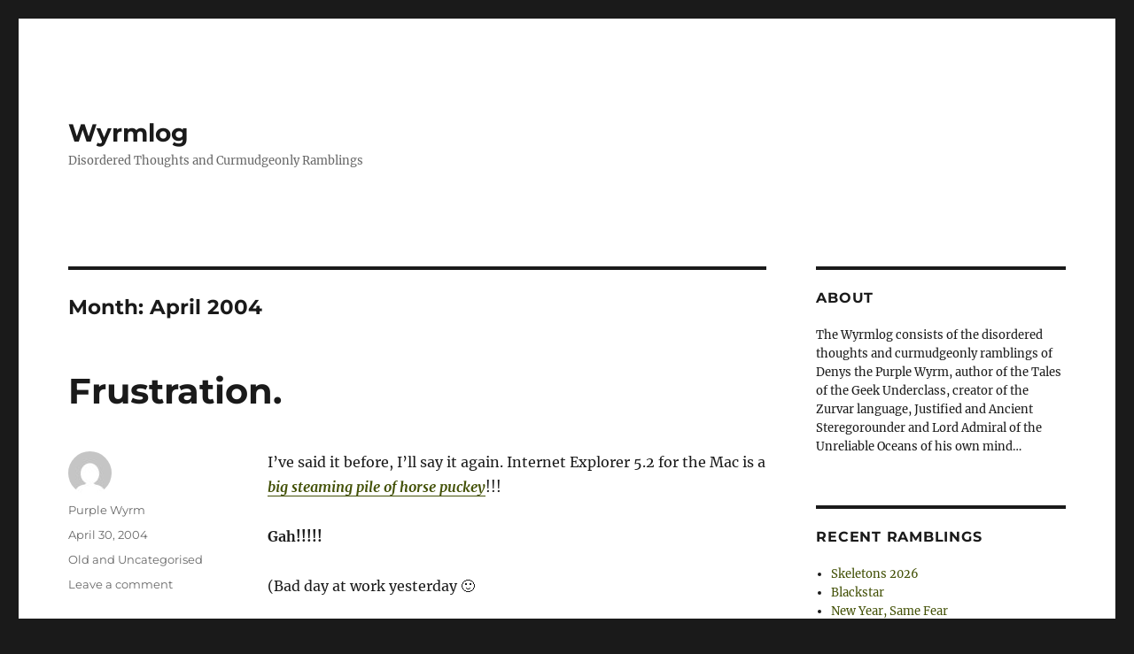

--- FILE ---
content_type: text/html; charset=UTF-8
request_url: https://wyrmlog.wyrmworld.com/2004/04/
body_size: 17511
content:
<!DOCTYPE html>
<html lang="en-AU" class="no-js">
<head>
	<meta charset="UTF-8">
	<meta name="viewport" content="width=device-width, initial-scale=1.0">
	<link rel="profile" href="https://gmpg.org/xfn/11">
		<script>
(function(html){html.className = html.className.replace(/\bno-js\b/,'js')})(document.documentElement);
//# sourceURL=twentysixteen_javascript_detection
</script>
<title>April 2004 &#8211; Wyrmlog</title>
<meta name='robots' content='max-image-preview:large' />
<link rel='dns-prefetch' href='//stats.wp.com' />
<link rel='preconnect' href='//c0.wp.com' />
<link rel="alternate" type="application/rss+xml" title="Wyrmlog &raquo; Feed" href="https://wyrmlog.wyrmworld.com/feed/" />
<link rel="alternate" type="application/rss+xml" title="Wyrmlog &raquo; Comments Feed" href="https://wyrmlog.wyrmworld.com/comments/feed/" />
<style id='wp-img-auto-sizes-contain-inline-css'>
img:is([sizes=auto i],[sizes^="auto," i]){contain-intrinsic-size:3000px 1500px}
/*# sourceURL=wp-img-auto-sizes-contain-inline-css */
</style>
<link rel='stylesheet' id='twentysixteen-jetpack-css' href='https://c0.wp.com/p/jetpack/15.4/modules/theme-tools/compat/twentysixteen.css' media='all' />
<style id='wp-emoji-styles-inline-css'>

	img.wp-smiley, img.emoji {
		display: inline !important;
		border: none !important;
		box-shadow: none !important;
		height: 1em !important;
		width: 1em !important;
		margin: 0 0.07em !important;
		vertical-align: -0.1em !important;
		background: none !important;
		padding: 0 !important;
	}
/*# sourceURL=wp-emoji-styles-inline-css */
</style>
<style id='wp-block-library-inline-css'>
:root{--wp-block-synced-color:#7a00df;--wp-block-synced-color--rgb:122,0,223;--wp-bound-block-color:var(--wp-block-synced-color);--wp-editor-canvas-background:#ddd;--wp-admin-theme-color:#007cba;--wp-admin-theme-color--rgb:0,124,186;--wp-admin-theme-color-darker-10:#006ba1;--wp-admin-theme-color-darker-10--rgb:0,107,160.5;--wp-admin-theme-color-darker-20:#005a87;--wp-admin-theme-color-darker-20--rgb:0,90,135;--wp-admin-border-width-focus:2px}@media (min-resolution:192dpi){:root{--wp-admin-border-width-focus:1.5px}}.wp-element-button{cursor:pointer}:root .has-very-light-gray-background-color{background-color:#eee}:root .has-very-dark-gray-background-color{background-color:#313131}:root .has-very-light-gray-color{color:#eee}:root .has-very-dark-gray-color{color:#313131}:root .has-vivid-green-cyan-to-vivid-cyan-blue-gradient-background{background:linear-gradient(135deg,#00d084,#0693e3)}:root .has-purple-crush-gradient-background{background:linear-gradient(135deg,#34e2e4,#4721fb 50%,#ab1dfe)}:root .has-hazy-dawn-gradient-background{background:linear-gradient(135deg,#faaca8,#dad0ec)}:root .has-subdued-olive-gradient-background{background:linear-gradient(135deg,#fafae1,#67a671)}:root .has-atomic-cream-gradient-background{background:linear-gradient(135deg,#fdd79a,#004a59)}:root .has-nightshade-gradient-background{background:linear-gradient(135deg,#330968,#31cdcf)}:root .has-midnight-gradient-background{background:linear-gradient(135deg,#020381,#2874fc)}:root{--wp--preset--font-size--normal:16px;--wp--preset--font-size--huge:42px}.has-regular-font-size{font-size:1em}.has-larger-font-size{font-size:2.625em}.has-normal-font-size{font-size:var(--wp--preset--font-size--normal)}.has-huge-font-size{font-size:var(--wp--preset--font-size--huge)}.has-text-align-center{text-align:center}.has-text-align-left{text-align:left}.has-text-align-right{text-align:right}.has-fit-text{white-space:nowrap!important}#end-resizable-editor-section{display:none}.aligncenter{clear:both}.items-justified-left{justify-content:flex-start}.items-justified-center{justify-content:center}.items-justified-right{justify-content:flex-end}.items-justified-space-between{justify-content:space-between}.screen-reader-text{border:0;clip-path:inset(50%);height:1px;margin:-1px;overflow:hidden;padding:0;position:absolute;width:1px;word-wrap:normal!important}.screen-reader-text:focus{background-color:#ddd;clip-path:none;color:#444;display:block;font-size:1em;height:auto;left:5px;line-height:normal;padding:15px 23px 14px;text-decoration:none;top:5px;width:auto;z-index:100000}html :where(.has-border-color){border-style:solid}html :where([style*=border-top-color]){border-top-style:solid}html :where([style*=border-right-color]){border-right-style:solid}html :where([style*=border-bottom-color]){border-bottom-style:solid}html :where([style*=border-left-color]){border-left-style:solid}html :where([style*=border-width]){border-style:solid}html :where([style*=border-top-width]){border-top-style:solid}html :where([style*=border-right-width]){border-right-style:solid}html :where([style*=border-bottom-width]){border-bottom-style:solid}html :where([style*=border-left-width]){border-left-style:solid}html :where(img[class*=wp-image-]){height:auto;max-width:100%}:where(figure){margin:0 0 1em}html :where(.is-position-sticky){--wp-admin--admin-bar--position-offset:var(--wp-admin--admin-bar--height,0px)}@media screen and (max-width:600px){html :where(.is-position-sticky){--wp-admin--admin-bar--position-offset:0px}}

/*# sourceURL=wp-block-library-inline-css */
</style><style id='global-styles-inline-css'>
:root{--wp--preset--aspect-ratio--square: 1;--wp--preset--aspect-ratio--4-3: 4/3;--wp--preset--aspect-ratio--3-4: 3/4;--wp--preset--aspect-ratio--3-2: 3/2;--wp--preset--aspect-ratio--2-3: 2/3;--wp--preset--aspect-ratio--16-9: 16/9;--wp--preset--aspect-ratio--9-16: 9/16;--wp--preset--color--black: #000000;--wp--preset--color--cyan-bluish-gray: #abb8c3;--wp--preset--color--white: #fff;--wp--preset--color--pale-pink: #f78da7;--wp--preset--color--vivid-red: #cf2e2e;--wp--preset--color--luminous-vivid-orange: #ff6900;--wp--preset--color--luminous-vivid-amber: #fcb900;--wp--preset--color--light-green-cyan: #7bdcb5;--wp--preset--color--vivid-green-cyan: #00d084;--wp--preset--color--pale-cyan-blue: #8ed1fc;--wp--preset--color--vivid-cyan-blue: #0693e3;--wp--preset--color--vivid-purple: #9b51e0;--wp--preset--color--dark-gray: #1a1a1a;--wp--preset--color--medium-gray: #686868;--wp--preset--color--light-gray: #e5e5e5;--wp--preset--color--blue-gray: #4d545c;--wp--preset--color--bright-blue: #007acc;--wp--preset--color--light-blue: #9adffd;--wp--preset--color--dark-brown: #402b30;--wp--preset--color--medium-brown: #774e24;--wp--preset--color--dark-red: #640c1f;--wp--preset--color--bright-red: #ff675f;--wp--preset--color--yellow: #ffef8e;--wp--preset--gradient--vivid-cyan-blue-to-vivid-purple: linear-gradient(135deg,rgb(6,147,227) 0%,rgb(155,81,224) 100%);--wp--preset--gradient--light-green-cyan-to-vivid-green-cyan: linear-gradient(135deg,rgb(122,220,180) 0%,rgb(0,208,130) 100%);--wp--preset--gradient--luminous-vivid-amber-to-luminous-vivid-orange: linear-gradient(135deg,rgb(252,185,0) 0%,rgb(255,105,0) 100%);--wp--preset--gradient--luminous-vivid-orange-to-vivid-red: linear-gradient(135deg,rgb(255,105,0) 0%,rgb(207,46,46) 100%);--wp--preset--gradient--very-light-gray-to-cyan-bluish-gray: linear-gradient(135deg,rgb(238,238,238) 0%,rgb(169,184,195) 100%);--wp--preset--gradient--cool-to-warm-spectrum: linear-gradient(135deg,rgb(74,234,220) 0%,rgb(151,120,209) 20%,rgb(207,42,186) 40%,rgb(238,44,130) 60%,rgb(251,105,98) 80%,rgb(254,248,76) 100%);--wp--preset--gradient--blush-light-purple: linear-gradient(135deg,rgb(255,206,236) 0%,rgb(152,150,240) 100%);--wp--preset--gradient--blush-bordeaux: linear-gradient(135deg,rgb(254,205,165) 0%,rgb(254,45,45) 50%,rgb(107,0,62) 100%);--wp--preset--gradient--luminous-dusk: linear-gradient(135deg,rgb(255,203,112) 0%,rgb(199,81,192) 50%,rgb(65,88,208) 100%);--wp--preset--gradient--pale-ocean: linear-gradient(135deg,rgb(255,245,203) 0%,rgb(182,227,212) 50%,rgb(51,167,181) 100%);--wp--preset--gradient--electric-grass: linear-gradient(135deg,rgb(202,248,128) 0%,rgb(113,206,126) 100%);--wp--preset--gradient--midnight: linear-gradient(135deg,rgb(2,3,129) 0%,rgb(40,116,252) 100%);--wp--preset--font-size--small: 13px;--wp--preset--font-size--medium: 20px;--wp--preset--font-size--large: 36px;--wp--preset--font-size--x-large: 42px;--wp--preset--spacing--20: 0.44rem;--wp--preset--spacing--30: 0.67rem;--wp--preset--spacing--40: 1rem;--wp--preset--spacing--50: 1.5rem;--wp--preset--spacing--60: 2.25rem;--wp--preset--spacing--70: 3.38rem;--wp--preset--spacing--80: 5.06rem;--wp--preset--shadow--natural: 6px 6px 9px rgba(0, 0, 0, 0.2);--wp--preset--shadow--deep: 12px 12px 50px rgba(0, 0, 0, 0.4);--wp--preset--shadow--sharp: 6px 6px 0px rgba(0, 0, 0, 0.2);--wp--preset--shadow--outlined: 6px 6px 0px -3px rgb(255, 255, 255), 6px 6px rgb(0, 0, 0);--wp--preset--shadow--crisp: 6px 6px 0px rgb(0, 0, 0);}:where(.is-layout-flex){gap: 0.5em;}:where(.is-layout-grid){gap: 0.5em;}body .is-layout-flex{display: flex;}.is-layout-flex{flex-wrap: wrap;align-items: center;}.is-layout-flex > :is(*, div){margin: 0;}body .is-layout-grid{display: grid;}.is-layout-grid > :is(*, div){margin: 0;}:where(.wp-block-columns.is-layout-flex){gap: 2em;}:where(.wp-block-columns.is-layout-grid){gap: 2em;}:where(.wp-block-post-template.is-layout-flex){gap: 1.25em;}:where(.wp-block-post-template.is-layout-grid){gap: 1.25em;}.has-black-color{color: var(--wp--preset--color--black) !important;}.has-cyan-bluish-gray-color{color: var(--wp--preset--color--cyan-bluish-gray) !important;}.has-white-color{color: var(--wp--preset--color--white) !important;}.has-pale-pink-color{color: var(--wp--preset--color--pale-pink) !important;}.has-vivid-red-color{color: var(--wp--preset--color--vivid-red) !important;}.has-luminous-vivid-orange-color{color: var(--wp--preset--color--luminous-vivid-orange) !important;}.has-luminous-vivid-amber-color{color: var(--wp--preset--color--luminous-vivid-amber) !important;}.has-light-green-cyan-color{color: var(--wp--preset--color--light-green-cyan) !important;}.has-vivid-green-cyan-color{color: var(--wp--preset--color--vivid-green-cyan) !important;}.has-pale-cyan-blue-color{color: var(--wp--preset--color--pale-cyan-blue) !important;}.has-vivid-cyan-blue-color{color: var(--wp--preset--color--vivid-cyan-blue) !important;}.has-vivid-purple-color{color: var(--wp--preset--color--vivid-purple) !important;}.has-black-background-color{background-color: var(--wp--preset--color--black) !important;}.has-cyan-bluish-gray-background-color{background-color: var(--wp--preset--color--cyan-bluish-gray) !important;}.has-white-background-color{background-color: var(--wp--preset--color--white) !important;}.has-pale-pink-background-color{background-color: var(--wp--preset--color--pale-pink) !important;}.has-vivid-red-background-color{background-color: var(--wp--preset--color--vivid-red) !important;}.has-luminous-vivid-orange-background-color{background-color: var(--wp--preset--color--luminous-vivid-orange) !important;}.has-luminous-vivid-amber-background-color{background-color: var(--wp--preset--color--luminous-vivid-amber) !important;}.has-light-green-cyan-background-color{background-color: var(--wp--preset--color--light-green-cyan) !important;}.has-vivid-green-cyan-background-color{background-color: var(--wp--preset--color--vivid-green-cyan) !important;}.has-pale-cyan-blue-background-color{background-color: var(--wp--preset--color--pale-cyan-blue) !important;}.has-vivid-cyan-blue-background-color{background-color: var(--wp--preset--color--vivid-cyan-blue) !important;}.has-vivid-purple-background-color{background-color: var(--wp--preset--color--vivid-purple) !important;}.has-black-border-color{border-color: var(--wp--preset--color--black) !important;}.has-cyan-bluish-gray-border-color{border-color: var(--wp--preset--color--cyan-bluish-gray) !important;}.has-white-border-color{border-color: var(--wp--preset--color--white) !important;}.has-pale-pink-border-color{border-color: var(--wp--preset--color--pale-pink) !important;}.has-vivid-red-border-color{border-color: var(--wp--preset--color--vivid-red) !important;}.has-luminous-vivid-orange-border-color{border-color: var(--wp--preset--color--luminous-vivid-orange) !important;}.has-luminous-vivid-amber-border-color{border-color: var(--wp--preset--color--luminous-vivid-amber) !important;}.has-light-green-cyan-border-color{border-color: var(--wp--preset--color--light-green-cyan) !important;}.has-vivid-green-cyan-border-color{border-color: var(--wp--preset--color--vivid-green-cyan) !important;}.has-pale-cyan-blue-border-color{border-color: var(--wp--preset--color--pale-cyan-blue) !important;}.has-vivid-cyan-blue-border-color{border-color: var(--wp--preset--color--vivid-cyan-blue) !important;}.has-vivid-purple-border-color{border-color: var(--wp--preset--color--vivid-purple) !important;}.has-vivid-cyan-blue-to-vivid-purple-gradient-background{background: var(--wp--preset--gradient--vivid-cyan-blue-to-vivid-purple) !important;}.has-light-green-cyan-to-vivid-green-cyan-gradient-background{background: var(--wp--preset--gradient--light-green-cyan-to-vivid-green-cyan) !important;}.has-luminous-vivid-amber-to-luminous-vivid-orange-gradient-background{background: var(--wp--preset--gradient--luminous-vivid-amber-to-luminous-vivid-orange) !important;}.has-luminous-vivid-orange-to-vivid-red-gradient-background{background: var(--wp--preset--gradient--luminous-vivid-orange-to-vivid-red) !important;}.has-very-light-gray-to-cyan-bluish-gray-gradient-background{background: var(--wp--preset--gradient--very-light-gray-to-cyan-bluish-gray) !important;}.has-cool-to-warm-spectrum-gradient-background{background: var(--wp--preset--gradient--cool-to-warm-spectrum) !important;}.has-blush-light-purple-gradient-background{background: var(--wp--preset--gradient--blush-light-purple) !important;}.has-blush-bordeaux-gradient-background{background: var(--wp--preset--gradient--blush-bordeaux) !important;}.has-luminous-dusk-gradient-background{background: var(--wp--preset--gradient--luminous-dusk) !important;}.has-pale-ocean-gradient-background{background: var(--wp--preset--gradient--pale-ocean) !important;}.has-electric-grass-gradient-background{background: var(--wp--preset--gradient--electric-grass) !important;}.has-midnight-gradient-background{background: var(--wp--preset--gradient--midnight) !important;}.has-small-font-size{font-size: var(--wp--preset--font-size--small) !important;}.has-medium-font-size{font-size: var(--wp--preset--font-size--medium) !important;}.has-large-font-size{font-size: var(--wp--preset--font-size--large) !important;}.has-x-large-font-size{font-size: var(--wp--preset--font-size--x-large) !important;}
/*# sourceURL=global-styles-inline-css */
</style>

<style id='classic-theme-styles-inline-css'>
/*! This file is auto-generated */
.wp-block-button__link{color:#fff;background-color:#32373c;border-radius:9999px;box-shadow:none;text-decoration:none;padding:calc(.667em + 2px) calc(1.333em + 2px);font-size:1.125em}.wp-block-file__button{background:#32373c;color:#fff;text-decoration:none}
/*# sourceURL=/wp-includes/css/classic-themes.min.css */
</style>
<link rel='stylesheet' id='twentysixteen-fonts-css' href='https://wyrmlog.wyrmworld.com/wp-content/themes/twentysixteen/fonts/merriweather-plus-montserrat-plus-inconsolata.css?ver=20230328' media='all' />
<link rel='stylesheet' id='genericons-css' href='https://c0.wp.com/p/jetpack/15.4/_inc/genericons/genericons/genericons.css' media='all' />
<link rel='stylesheet' id='twentysixteen-style-css' href='https://wyrmlog.wyrmworld.com/wp-content/themes/twentysixteen/style.css?ver=20251202' media='all' />
<style id='twentysixteen-style-inline-css'>

		/* Custom Link Color */
		.menu-toggle:hover,
		.menu-toggle:focus,
		a,
		.main-navigation a:hover,
		.main-navigation a:focus,
		.dropdown-toggle:hover,
		.dropdown-toggle:focus,
		.social-navigation a:hover:before,
		.social-navigation a:focus:before,
		.post-navigation a:hover .post-title,
		.post-navigation a:focus .post-title,
		.tagcloud a:hover,
		.tagcloud a:focus,
		.site-branding .site-title a:hover,
		.site-branding .site-title a:focus,
		.entry-title a:hover,
		.entry-title a:focus,
		.entry-footer a:hover,
		.entry-footer a:focus,
		.comment-metadata a:hover,
		.comment-metadata a:focus,
		.pingback .comment-edit-link:hover,
		.pingback .comment-edit-link:focus,
		.comment-reply-link,
		.comment-reply-link:hover,
		.comment-reply-link:focus,
		.required,
		.site-info a:hover,
		.site-info a:focus {
			color: #435107;
		}

		mark,
		ins,
		button:hover,
		button:focus,
		input[type="button"]:hover,
		input[type="button"]:focus,
		input[type="reset"]:hover,
		input[type="reset"]:focus,
		input[type="submit"]:hover,
		input[type="submit"]:focus,
		.pagination .prev:hover,
		.pagination .prev:focus,
		.pagination .next:hover,
		.pagination .next:focus,
		.widget_calendar tbody a,
		.page-links a:hover,
		.page-links a:focus {
			background-color: #435107;
		}

		input[type="date"]:focus,
		input[type="time"]:focus,
		input[type="datetime-local"]:focus,
		input[type="week"]:focus,
		input[type="month"]:focus,
		input[type="text"]:focus,
		input[type="email"]:focus,
		input[type="url"]:focus,
		input[type="password"]:focus,
		input[type="search"]:focus,
		input[type="tel"]:focus,
		input[type="number"]:focus,
		textarea:focus,
		.tagcloud a:hover,
		.tagcloud a:focus,
		.menu-toggle:hover,
		.menu-toggle:focus {
			border-color: #435107;
		}

		@media screen and (min-width: 56.875em) {
			.main-navigation li:hover > a,
			.main-navigation li.focus > a {
				color: #435107;
			}
		}
	
/*# sourceURL=twentysixteen-style-inline-css */
</style>
<link rel='stylesheet' id='twentysixteen-block-style-css' href='https://wyrmlog.wyrmworld.com/wp-content/themes/twentysixteen/css/blocks.css?ver=20240817' media='all' />
<script src="https://c0.wp.com/c/6.9/wp-includes/js/jquery/jquery.min.js" id="jquery-core-js"></script>
<script src="https://c0.wp.com/c/6.9/wp-includes/js/jquery/jquery-migrate.min.js" id="jquery-migrate-js"></script>
<script id="twentysixteen-script-js-extra">
var screenReaderText = {"expand":"expand child menu","collapse":"collapse child menu"};
//# sourceURL=twentysixteen-script-js-extra
</script>
<script src="https://wyrmlog.wyrmworld.com/wp-content/themes/twentysixteen/js/functions.js?ver=20230629" id="twentysixteen-script-js" defer data-wp-strategy="defer"></script>
<link rel="https://api.w.org/" href="https://wyrmlog.wyrmworld.com/wp-json/" /><link rel="EditURI" type="application/rsd+xml" title="RSD" href="https://wyrmlog.wyrmworld.com/xmlrpc.php?rsd" />

<meta http-equiv="X-Clacks-Overhead" content="GNU Terry Pratchett" />	<style>img#wpstats{display:none}</style>
		<link rel="icon" href="https://wyrmlog.wyrmworld.com/wp-content/uploads/2024/08/cropped-705fd58eb99ab58b5ef160b26e0f8953-32x32.jpeg" sizes="32x32" />
<link rel="icon" href="https://wyrmlog.wyrmworld.com/wp-content/uploads/2024/08/cropped-705fd58eb99ab58b5ef160b26e0f8953-192x192.jpeg" sizes="192x192" />
<link rel="apple-touch-icon" href="https://wyrmlog.wyrmworld.com/wp-content/uploads/2024/08/cropped-705fd58eb99ab58b5ef160b26e0f8953-180x180.jpeg" />
<meta name="msapplication-TileImage" content="https://wyrmlog.wyrmworld.com/wp-content/uploads/2024/08/cropped-705fd58eb99ab58b5ef160b26e0f8953-270x270.jpeg" />
</head>

<body class="archive date wp-embed-responsive wp-theme-twentysixteen group-blog hfeed">
<div id="page" class="site">
	<div class="site-inner">
		<a class="skip-link screen-reader-text" href="#content">
			Skip to content		</a>

		<header id="masthead" class="site-header">
			<div class="site-header-main">
				<div class="site-branding">
											<p class="site-title"><a href="https://wyrmlog.wyrmworld.com/" rel="home" >Wyrmlog</a></p>
												<p class="site-description">Disordered Thoughts and Curmudgeonly Ramblings</p>
									</div><!-- .site-branding -->

							</div><!-- .site-header-main -->

					</header><!-- .site-header -->

		<div id="content" class="site-content">

	<div id="primary" class="content-area">
		<main id="main" class="site-main">

		
			<header class="page-header">
				<h1 class="page-title">Month: <span>April 2004</span></h1>			</header><!-- .page-header -->

			
<article id="post-1863" class="post-1863 post type-post status-publish format-standard hentry category-old-and-uncategorised">
	<header class="entry-header">
		
		<h2 class="entry-title"><a href="https://wyrmlog.wyrmworld.com/2004/04/30/frustration/" rel="bookmark">Frustration.</a></h2>	</header><!-- .entry-header -->

	
	
	<div class="entry-content">
		<p>I&#8217;ve said it before, I&#8217;ll say it again. Internet Explorer 5.2 for the Mac is a <A href="http://www.macedition.com/cb/ie5macbugs/"><em><STRONG>big steaming pile of horse puckey</STRONG></em></A>!!!</p>
<p><STRONG>Gah!!!!!</STRONG></p>
<p>(Bad day at work yesterday 🙂</p>
	</div><!-- .entry-content -->

	<footer class="entry-footer">
		<span class="byline"><img alt='' src='https://secure.gravatar.com/avatar/14621cf774a7bf60a87291c4d8978d950ab2f3c0ca8364e198a6bf6a8a59e04e?s=49&#038;d=mm&#038;r=g' srcset='https://secure.gravatar.com/avatar/14621cf774a7bf60a87291c4d8978d950ab2f3c0ca8364e198a6bf6a8a59e04e?s=98&#038;d=mm&#038;r=g 2x' class='avatar avatar-49 photo' height='49' width='49' decoding='async'/><span class="screen-reader-text">Author </span><span class="author vcard"><a class="url fn n" href="https://wyrmlog.wyrmworld.com/author/user/">Purple Wyrm</a></span></span><span class="posted-on"><span class="screen-reader-text">Posted on </span><a href="https://wyrmlog.wyrmworld.com/2004/04/30/frustration/" rel="bookmark"><time class="entry-date published" datetime="2004-04-30T00:00:00+08:00">April 30, 2004</time><time class="updated" datetime="2010-08-12T13:08:28+08:00">August 12, 2010</time></a></span><span class="cat-links"><span class="screen-reader-text">Categories </span><a href="https://wyrmlog.wyrmworld.com/category/old-and-uncategorised/" rel="category tag">Old and Uncategorised</a></span><span class="comments-link"><a href="https://wyrmlog.wyrmworld.com/2004/04/30/frustration/#respond">Leave a comment<span class="screen-reader-text"> on Frustration.</span></a></span>			</footer><!-- .entry-footer -->
</article><!-- #post-1863 -->

<article id="post-1862" class="post-1862 post type-post status-publish format-standard hentry category-old-and-uncategorised">
	<header class="entry-header">
		
		<h2 class="entry-title"><a href="https://wyrmlog.wyrmworld.com/2004/04/29/i-was-confronted-by-an-incredible-demon-force/" rel="bookmark">I was confronted by an incredible demon force&#8230;</a></h2>	</header><!-- .entry-header -->

	
	
	<div class="entry-content">
		<p>Well, so much for a long and detailed entry this week.</p>
<p>Work is hellish at the moment. Still big problems with the new server, and now our email has gone completely apewire. We can get email, but we can&#8217;t send it &#8211; so everyone who runs into problems with the new server sends us emails about it and we can&#8217;t reply, so they think we&#8217;re being rude, which is never good for a business.</p>
<p>Add in the fact that I&#8217;ve got about five websites to finish in the next 48 hours, and have no way of actually doing so without engaging in some kind of warping of the space time continuum and I&#8217;m sure you can see why I have no energy for writing when I get home in the evenings. I&#8217;ve barely got the energy to eat &#8211; which at least might help me lose some weight.</p>
<p>So there it is. Work is hell and my life sucks. So what&#8217;s new?</p>
	</div><!-- .entry-content -->

	<footer class="entry-footer">
		<span class="byline"><img alt='' src='https://secure.gravatar.com/avatar/14621cf774a7bf60a87291c4d8978d950ab2f3c0ca8364e198a6bf6a8a59e04e?s=49&#038;d=mm&#038;r=g' srcset='https://secure.gravatar.com/avatar/14621cf774a7bf60a87291c4d8978d950ab2f3c0ca8364e198a6bf6a8a59e04e?s=98&#038;d=mm&#038;r=g 2x' class='avatar avatar-49 photo' height='49' width='49' decoding='async'/><span class="screen-reader-text">Author </span><span class="author vcard"><a class="url fn n" href="https://wyrmlog.wyrmworld.com/author/user/">Purple Wyrm</a></span></span><span class="posted-on"><span class="screen-reader-text">Posted on </span><a href="https://wyrmlog.wyrmworld.com/2004/04/29/i-was-confronted-by-an-incredible-demon-force/" rel="bookmark"><time class="entry-date published" datetime="2004-04-29T00:00:00+08:00">April 29, 2004</time><time class="updated" datetime="2010-08-12T13:08:28+08:00">August 12, 2010</time></a></span><span class="cat-links"><span class="screen-reader-text">Categories </span><a href="https://wyrmlog.wyrmworld.com/category/old-and-uncategorised/" rel="category tag">Old and Uncategorised</a></span><span class="comments-link"><a href="https://wyrmlog.wyrmworld.com/2004/04/29/i-was-confronted-by-an-incredible-demon-force/#respond">Leave a comment<span class="screen-reader-text"> on I was confronted by an incredible demon force&#8230;</span></a></span>			</footer><!-- .entry-footer -->
</article><!-- #post-1862 -->

<article id="post-1861" class="post-1861 post type-post status-publish format-standard hentry category-old-and-uncategorised">
	<header class="entry-header">
		
		<h2 class="entry-title"><a href="https://wyrmlog.wyrmworld.com/2004/04/25/my-manta-rays-alright/" rel="bookmark">My Manta Ray&#8217;s Alright</a></h2>	</header><!-- .entry-header -->

	
	
	<div class="entry-content">
		<p>Well, finally the Wyrmlog is back in some kind of reasonable form. I&#8217;ve still got to add in the rest of the sections (books, music, links, all that other self indulgent crud 🙂 but the entries are back up and formatted. So I&#8217;m happy with it for now. Expect more corrections over the next two weeks until we&#8217;re back to normal operations or a resonable facsimile of such.</p>
<p>This week, with the server change over, has been hell. I&#8217;m not going to write about it because I&#8217;m still recovering. Thank <a href="http://www.mrwinkle.com/index2.htm" target="_blank">Mr Winkle</a> it&#8217;s a long weekend!</p>
<p><a href="http://www.google.com.au" target="_blank">Google.com.au</a> has an ANZAC Day logo. That&#8217;s nice of them.</p>
<p>So yeah that&#8217;s what happening. I&#8217;m too exhausted to write any more now, but expect a longer update over the next few days. Probably 🙂</p>
	</div><!-- .entry-content -->

	<footer class="entry-footer">
		<span class="byline"><img alt='' src='https://secure.gravatar.com/avatar/14621cf774a7bf60a87291c4d8978d950ab2f3c0ca8364e198a6bf6a8a59e04e?s=49&#038;d=mm&#038;r=g' srcset='https://secure.gravatar.com/avatar/14621cf774a7bf60a87291c4d8978d950ab2f3c0ca8364e198a6bf6a8a59e04e?s=98&#038;d=mm&#038;r=g 2x' class='avatar avatar-49 photo' height='49' width='49' decoding='async'/><span class="screen-reader-text">Author </span><span class="author vcard"><a class="url fn n" href="https://wyrmlog.wyrmworld.com/author/user/">Purple Wyrm</a></span></span><span class="posted-on"><span class="screen-reader-text">Posted on </span><a href="https://wyrmlog.wyrmworld.com/2004/04/25/my-manta-rays-alright/" rel="bookmark"><time class="entry-date published" datetime="2004-04-25T00:00:00+08:00">April 25, 2004</time><time class="updated" datetime="2010-08-12T13:08:28+08:00">August 12, 2010</time></a></span><span class="cat-links"><span class="screen-reader-text">Categories </span><a href="https://wyrmlog.wyrmworld.com/category/old-and-uncategorised/" rel="category tag">Old and Uncategorised</a></span><span class="comments-link"><a href="https://wyrmlog.wyrmworld.com/2004/04/25/my-manta-rays-alright/#respond">Leave a comment<span class="screen-reader-text"> on My Manta Ray&#8217;s Alright</span></a></span>			</footer><!-- .entry-footer -->
</article><!-- #post-1861 -->

<article id="post-1860" class="post-1860 post type-post status-publish format-standard hentry category-old-and-uncategorised">
	<header class="entry-header">
		
		<h2 class="entry-title"><a href="https://wyrmlog.wyrmworld.com/2004/04/20/and-now-for-a-science-lesson-too/" rel="bookmark">&#8230;And now for a Science Lesson too.</a></h2>	</header><!-- .entry-header -->

	
	
	<div class="entry-content">
		<p>OK, it turns out that I was forgetting one of my most basic scientific facts. Hydrogen is <em>weird</em>.</p>
<p>Hydrogen as it turns out is <em>not</em> a metal &#8211; even when solid. However if you put it under enough pressure it <em>becomes</em> a metal, which is exactly the sort of perverse behaviour you&#8217;d expect from an element made up of only one proton and one electron (yeah yeah, isotopes I know, but I&#8217;m keeping this simple).</p>
<p>So &#8211; I was wrong. But I was also right, albeit only under certain conditions 🙂</p>
<p>The question I guess is is metallic hydrogen lighter than lithium? I have no idea &#8211; but it wouldn&#8217;t surprise me if it was.</p>
<p>Hmmmmm, it&#8217;s 5:20pm and I&#8217;m still at work. All alone. We&#8217;re switching our new server on tonight which means all sorts of chaos and disruption. I got stuck with the job of backing up our JSPs, which essentially consists of sitting here watching them download. This is the kind of thing one would usually leave running as an automatic process, except that the connection keeps dropping out and requires a manual restart. So I have to sit here and restart it. I wouldn&#8217;t mind so much except that it means I&#8217;m going to miss part two of <em>Doctor Who:Inferno</em> which is one of my favourites from the Pertwee era. Not that I&#8217;ve <em>seen</em> it, I just really enjoyed the novelisation as a kid. And now I&#8217;m stuck here watching files download instead, which is about as interesting as&#8230; (I&#8217;m trying to think of an alternative to &#8216;watching paint dry&#8217;, but frankly it&#8217;s the perfect simile, so here goes) &#8230;watching paint dry. *sigh*.</p>
<p>Maybe I&#8217;ll sing to pass the time&#8230; <em># I gave my love a chicken, it had no bone, #</em>. Hmmmm, maybe not 🙂</p>
	</div><!-- .entry-content -->

	<footer class="entry-footer">
		<span class="byline"><img alt='' src='https://secure.gravatar.com/avatar/14621cf774a7bf60a87291c4d8978d950ab2f3c0ca8364e198a6bf6a8a59e04e?s=49&#038;d=mm&#038;r=g' srcset='https://secure.gravatar.com/avatar/14621cf774a7bf60a87291c4d8978d950ab2f3c0ca8364e198a6bf6a8a59e04e?s=98&#038;d=mm&#038;r=g 2x' class='avatar avatar-49 photo' height='49' width='49' loading='lazy' decoding='async'/><span class="screen-reader-text">Author </span><span class="author vcard"><a class="url fn n" href="https://wyrmlog.wyrmworld.com/author/user/">Purple Wyrm</a></span></span><span class="posted-on"><span class="screen-reader-text">Posted on </span><a href="https://wyrmlog.wyrmworld.com/2004/04/20/and-now-for-a-science-lesson-too/" rel="bookmark"><time class="entry-date published" datetime="2004-04-20T00:00:00+08:00">April 20, 2004</time><time class="updated" datetime="2010-08-12T13:08:28+08:00">August 12, 2010</time></a></span><span class="cat-links"><span class="screen-reader-text">Categories </span><a href="https://wyrmlog.wyrmworld.com/category/old-and-uncategorised/" rel="category tag">Old and Uncategorised</a></span><span class="comments-link"><a href="https://wyrmlog.wyrmworld.com/2004/04/20/and-now-for-a-science-lesson-too/#respond">Leave a comment<span class="screen-reader-text"> on &#8230;And now for a Science Lesson too.</span></a></span>			</footer><!-- .entry-footer -->
</article><!-- #post-1860 -->

<article id="post-1859" class="post-1859 post type-post status-publish format-standard hentry category-old-and-uncategorised">
	<header class="entry-header">
		
		<h2 class="entry-title"><a href="https://wyrmlog.wyrmworld.com/2004/04/19/its-time-for-a-history-lesson-yawn/" rel="bookmark">It&#8217;s time for a History Lesson! Yawn.</a></h2>	</header><!-- .entry-header -->

	
	
	<div class="entry-content">
		<p>Well, once again a decent update is long overdue, so I&#8217;d better get on with it I guess.</p>
<p>The weekend. Yes, the weekend. I spent most of it working on Abandoned in Perth. On Saturday I went in to the State Library to do some research on the various sites I&#8217;ve photographed. In particular I wanted to check out the Maylands Brickwork since the website of a <a href="http://www.mp.wa.gov.au/jamieedwards/Maylands%20Brick%20Kilns%20Photo%20Gallery.htm" target="_blank">certain politician</a> suggests that they&#8230;</p>
<ol>
<li> Are/were in danger of demolition due to road widening</li>
<li> Have/had round kilns, like over at the Belmont Tileworks</li>
</ol>
<p>Since I know of no round kilns anywhere on the peninsula I was worried that they&#8217;d actually been demolished during all the residential development that&#8217;s gone on down there over the past few years.</p>
<p>As it turned out the politician (like most of his breed) has no idea what he&#8217;s talking about. The photos on his site <em>are</em> the Belmont Tileworks &#8211; he&#8217;s got the two sites confused. The Maylands Brickworks (what&#8217;s left of them anyway) are perfectly safe &#8211; well, apart from the brickwork falling off the chimney (although that&#8217;s probably more of a danger to visitors to the place than the actual site itself 😉</p>
<p>(The Belmont Tileworks <em>are</em> in danger though, which really sucks)</p>
<p>Anyway I also found a brilliant map of the East Perth Power Station. It covers everything on the entire site, the interior of the main building and even the basement. My floor is now covered with photocopies 🙂 </p>
<p>I also turned up a bunch of interesting (or at least interesting to <em>me</em> anyway 🙂 factoids about the station. For instance&#8230;</p>
<ul>
<li>The small blocky building to the north of the main station is a frequency switching facility built in 1951 at great expense to compensate for the fact that the Government skimped on the original station in 1914 and built it at 40 cycles instead of the more standard 50.</li>
<li>In 1947 the No. 1 Turbo Alternator spontaneously disintegrated throwing high speed debris all through the station and leaving the metro area at 25% of minimum power requirements.</li>
<li>There&#8217;s supposed to be an alternator in the river by the station &#8211; it &#8216;jumped&#8217; when an out of phase circuit breaker was forced closed (which apparently causes &#8216;bad things&#8217; to happen :).</li>
<li>Rolf Harris&#8217;s father worked there as a turbine operator.</li>
</ul>
<p>How about that then?</p>
<p>I also managed to dig up a scant few details on the Albany Bell Hatchery. The property was bought in 1910 by Peter Albany Bell, a tea-room magnate (I am <em>not</em> making this up!) who wanted to build a large &#8220;country style&#8221; house on it. He built the house in 1912 on the northern side of the property (where the Hatchery now stands) and in 1914 built the &#8216;castle&#8217; (a confectionery factory and bakery for his tea-rooms) on the south side. In 1928 the company got out of the tea-room business and started renting out the castle for various other purposes.</p>
<p>Ten years later in 1938 Peter&#8217;s son Albany Maston Bell started a hatchery in a vacant section of the castle and in 1942 built a new facility on the current site (presumably the house was demolished at this point). The hatchery was still running in the 50&#8217;s (by which time the art-deco building on the front of the site was in existence) but from there the trail goes cold.</p>
<p>I suspect the house on the back of the site was a replacement for the 1912 house, but I don&#8217;t know for sure. There are some audio interviews with Albany Maston Bell in the State Archives, I might have a listen to them and see if I can dig up any more info. The whole thing has got me intrigued 🙂</p>
<p>Anyway that was Saturday. Yesterday I walked down to the Brickworks to have another look round and take some more photos. I also wanted a look at the old areodrome before it gets demolished for a housing development. I ended up walking all the way round the peninsula to Tranby House. The level of development down there was so depressing (the family used to know the caretakers, we&#8217;d visit them each Christmas) that I turned around and walked home. Three hours round trip all up, not bad.</p>
<p>So yeah, that was the weekend.</p>
<p>I&#8217;m sure there was something else I was going to write about, but I can&#8217;t for the life of me think what. So I&#8217;ll shut up now 🙂</p>
<p><strong>P.S.</strong> <em>Who Wants to be a Millionaire?</em> does it again! The lightest metal is <em>Hydrogen</em> not Lithium! The fact that it&#8217;s a gas at room temperature doesn&#8217;t make any kind of difference!</p>
<p>I <em>think</em> 🙂</p>
	</div><!-- .entry-content -->

	<footer class="entry-footer">
		<span class="byline"><img alt='' src='https://secure.gravatar.com/avatar/14621cf774a7bf60a87291c4d8978d950ab2f3c0ca8364e198a6bf6a8a59e04e?s=49&#038;d=mm&#038;r=g' srcset='https://secure.gravatar.com/avatar/14621cf774a7bf60a87291c4d8978d950ab2f3c0ca8364e198a6bf6a8a59e04e?s=98&#038;d=mm&#038;r=g 2x' class='avatar avatar-49 photo' height='49' width='49' loading='lazy' decoding='async'/><span class="screen-reader-text">Author </span><span class="author vcard"><a class="url fn n" href="https://wyrmlog.wyrmworld.com/author/user/">Purple Wyrm</a></span></span><span class="posted-on"><span class="screen-reader-text">Posted on </span><a href="https://wyrmlog.wyrmworld.com/2004/04/19/its-time-for-a-history-lesson-yawn/" rel="bookmark"><time class="entry-date published" datetime="2004-04-19T00:00:00+08:00">April 19, 2004</time><time class="updated" datetime="2010-08-12T13:08:28+08:00">August 12, 2010</time></a></span><span class="cat-links"><span class="screen-reader-text">Categories </span><a href="https://wyrmlog.wyrmworld.com/category/old-and-uncategorised/" rel="category tag">Old and Uncategorised</a></span><span class="comments-link"><a href="https://wyrmlog.wyrmworld.com/2004/04/19/its-time-for-a-history-lesson-yawn/#respond">Leave a comment<span class="screen-reader-text"> on It&#8217;s time for a History Lesson! Yawn.</span></a></span>			</footer><!-- .entry-footer -->
</article><!-- #post-1859 -->

<article id="post-1858" class="post-1858 post type-post status-publish format-standard hentry category-old-and-uncategorised">
	<header class="entry-header">
		
		<h2 class="entry-title"><a href="https://wyrmlog.wyrmworld.com/2004/04/13/wild-talents/" rel="bookmark">Wild Talents</a></h2>	</header><!-- .entry-header -->

	
	
	<div class="entry-content">
		<p>I was thinking about an episode of <em>Frasier</em> today at work &#8211; and lo and behold it was on TV tonight (the fancy dress one, where Niles dresses up like Martin &#8211; you know the one! ;-). This seems to happen to me an awful lot &#8211; I think about an episode of a show, and it comes on that night.</p>
<p>Either I have a rare and specialised version of precognition, or I think <em>waaaay</em> too much about TV 🙂</p>
	</div><!-- .entry-content -->

	<footer class="entry-footer">
		<span class="byline"><img alt='' src='https://secure.gravatar.com/avatar/14621cf774a7bf60a87291c4d8978d950ab2f3c0ca8364e198a6bf6a8a59e04e?s=49&#038;d=mm&#038;r=g' srcset='https://secure.gravatar.com/avatar/14621cf774a7bf60a87291c4d8978d950ab2f3c0ca8364e198a6bf6a8a59e04e?s=98&#038;d=mm&#038;r=g 2x' class='avatar avatar-49 photo' height='49' width='49' loading='lazy' decoding='async'/><span class="screen-reader-text">Author </span><span class="author vcard"><a class="url fn n" href="https://wyrmlog.wyrmworld.com/author/user/">Purple Wyrm</a></span></span><span class="posted-on"><span class="screen-reader-text">Posted on </span><a href="https://wyrmlog.wyrmworld.com/2004/04/13/wild-talents/" rel="bookmark"><time class="entry-date published" datetime="2004-04-13T00:00:00+08:00">April 13, 2004</time><time class="updated" datetime="2010-08-12T13:08:28+08:00">August 12, 2010</time></a></span><span class="cat-links"><span class="screen-reader-text">Categories </span><a href="https://wyrmlog.wyrmworld.com/category/old-and-uncategorised/" rel="category tag">Old and Uncategorised</a></span><span class="comments-link"><a href="https://wyrmlog.wyrmworld.com/2004/04/13/wild-talents/#respond">Leave a comment<span class="screen-reader-text"> on Wild Talents</span></a></span>			</footer><!-- .entry-footer -->
</article><!-- #post-1858 -->

<article id="post-1857" class="post-1857 post type-post status-publish format-standard hentry category-old-and-uncategorised">
	<header class="entry-header">
		
		<h2 class="entry-title"><a href="https://wyrmlog.wyrmworld.com/2004/04/12/general-weekly-update-type-stuff/" rel="bookmark">General weekly update type stuff</a></h2>	</header><!-- .entry-header -->

	
	
	<div class="entry-content">
		<p>Still no word from those slackers over at innergeek.us (no link for them!). I&#8217;ll have to follow them up I suppose if I want any kind of satisfaction out of the whole affair. Hmmm, maybe I&#8217;ll just set up a keyword loaded page explaining they&#8217;re a bunch of thieves and get it ranking higher on Google then they do &#8211; that might be fun 🙂</p>
<p>Anyway I suppose I&#8217;d better say what other stuff I&#8217;ve been up to over the last few weeks, apart from making the odd entry about the Fiery Furnaces and Jorja Fox.</p>
<p>OK, I had a haircut that&#8217;s something. I also got my watch repaired. Its battery ran out the other week and while it was being replaced I thought I might as well get the glass fixed back in (it fell out when I was visiting Rebecca in Kalgoorlie in August 2002 and had been held together by sticky tape ever since). The watch people over at the Galleria did a fantastic job, not only replacing the battery and gluing the glass as requested but also cleaning the face, which had got stained in a few places from stuff leaking in. They also polished the case, and all of this for $30.00. That&#8217;s what you call value.</p>
<p>I&#8217;ve also been doing some more work on <a href="http://www.space.net.au/~dpwyrm/abandoned/" target="_blank">Abandoned in Perth</a> &#8211; mainly adding inconsequential side pages and visiting new sites rather than processing all the photos I&#8217;ve got. Unfortunately I&#8217;m running out of pages to add and so will have to get on to actually processing the mountains of images that are waiting, which is <em>so</em> tedious. Oh well, my fault for setting the site up in the first place 🙂</p>
<p>I&#8217;m also doing a fair bit of research on local urban history &#8211; the site is starting to look (in my mind at any rate) like more of an urban archeology site than a purely urban exploration one.  This is mostly down to the fascinating (ie: mind stupefyingly boring to anyone except a tragic history/geography geek such as myself 🙂 survey on the <a href="http://www.wrc.wa.gov.au/srt/publications/landscape/precincts/map_of_all.html" target="_blank">Swan River Trust website</a>. Pages and pages of information covering the geography, history, landuse and flora of every section of the Swan and Canning rivers, in excruciating detail. It&#8217;s bloody fascinating &#8211; you could live near the river your entire life (as I have done) and not even hear a tenth of this stuff. I never knew for instance that the fairly staid and boring suburb of Bicton is built on top of an extensive cave complex. Or that there used to be natural hot springs in Nedlands. Or that UWA is built on an Aboriginal battle ground. Great stuff 🙂</p>
<p>I&#8217;m also planning to head down to the State Library next weekend and find out how much of the old Maylands Brickworks was destroyed for the peninsula housing development. I have the nasty feeling that the answer is &#8216;most of it&#8217;. Bastards. But I&#8217;ll shut up about that until I have some more information. And before I bore anyone too much 😉</p>
<p>Also in the website realm I&#8217;ve been looking at redesigning the Wyrmlog. This bloated, non-standards compliant layout is starting to be an embarrassment. I&#8217;m also going to be looking at a PHP solution to take some of the load off the GTP Sever &#8211; and eliminate the frames, which have always annoyed me. So don&#8217;t be surprised if there are some weird changes over the next few weeks as I experiment (cue evil laugh here &#8211; Mwahahahaha!!). </p>
<p>I&#8217;ll also be adding a search feature &#8211; for when you just <em>have</em> to know my opinion of Alisen Down say, or Guy Sebastian.</p>
<p>(Although as an adult, music-loving human being with intelligence greater than that of a retarded ant my opinion of Guy Sebastian should be fairly obvious 🙂</p>
<p>(As &#8211; given my last log entry &#8211; should be my opinion of Alisen Down 😉</p>
<p>About the only other thing I&#8217;ve done lately is head down to Rebecca and Dom&#8217;s on Saturday for lunch (they wanted to test out their new barbecue). I got down there a bit early so decided to make more website work for myself by photographing the derelict Elders Woolstore (over lunch I was told that a number of people have been beaten up around there recently &#8211; just as well I didn&#8217;t know or I wouldn&#8217;t have got any photos).</p>
<p>Oddly though my camera battery died halfway through. This only ever seems to happen in Fremantle. No doubt it&#8217;s down a localised geomagnetic anomaly &#8211; either that or convict ghosts draining the energy 😉</p>
<p>Anyway that&#8217;s about all I&#8217;ve got to say &#8211; boring as usual I&#8217;m afraid. I&#8217;ll obviously have to do something rash and foolish this week just to spice things up. Or get a life. One or the other 🙂</p>
	</div><!-- .entry-content -->

	<footer class="entry-footer">
		<span class="byline"><img alt='' src='https://secure.gravatar.com/avatar/14621cf774a7bf60a87291c4d8978d950ab2f3c0ca8364e198a6bf6a8a59e04e?s=49&#038;d=mm&#038;r=g' srcset='https://secure.gravatar.com/avatar/14621cf774a7bf60a87291c4d8978d950ab2f3c0ca8364e198a6bf6a8a59e04e?s=98&#038;d=mm&#038;r=g 2x' class='avatar avatar-49 photo' height='49' width='49' loading='lazy' decoding='async'/><span class="screen-reader-text">Author </span><span class="author vcard"><a class="url fn n" href="https://wyrmlog.wyrmworld.com/author/user/">Purple Wyrm</a></span></span><span class="posted-on"><span class="screen-reader-text">Posted on </span><a href="https://wyrmlog.wyrmworld.com/2004/04/12/general-weekly-update-type-stuff/" rel="bookmark"><time class="entry-date published" datetime="2004-04-12T00:00:00+08:00">April 12, 2004</time><time class="updated" datetime="2010-08-12T13:08:28+08:00">August 12, 2010</time></a></span><span class="cat-links"><span class="screen-reader-text">Categories </span><a href="https://wyrmlog.wyrmworld.com/category/old-and-uncategorised/" rel="category tag">Old and Uncategorised</a></span><span class="comments-link"><a href="https://wyrmlog.wyrmworld.com/2004/04/12/general-weekly-update-type-stuff/#respond">Leave a comment<span class="screen-reader-text"> on General weekly update type stuff</span></a></span>			</footer><!-- .entry-footer -->
</article><!-- #post-1857 -->

<article id="post-1856" class="post-1856 post type-post status-publish format-standard hentry category-old-and-uncategorised">
	<header class="entry-header">
		
		<h2 class="entry-title"><a href="https://wyrmlog.wyrmworld.com/2004/04/11/glee-overload-d/" rel="bookmark">GLEE OVERLOAD!!!! :D</a></h2>	</header><!-- .entry-header -->

	
	
	<div class="entry-content">
		<h1 style="font-size:19px;text-align:center;font-weight:bold;">ALISEN DOWN WAS IN <em>SMALLVILLE</em>?!?!?!!</h1>
<p><em>Why</em> was I not informed?</p>
<p>And she played a Lex&#8217;s mother of all things. How about that then?</p>
<h1 style="font-size:23px;text-align:center;font-weight:bold;">AND SHE&#8217;S GOING TO BE IN <em>STARGATE</em>?!??!?!!!?</h1>
<p>cant&#8230; type&#8230;. glee&#8230;. overload&#8230;. ;D</p>
	</div><!-- .entry-content -->

	<footer class="entry-footer">
		<span class="byline"><img alt='' src='https://secure.gravatar.com/avatar/14621cf774a7bf60a87291c4d8978d950ab2f3c0ca8364e198a6bf6a8a59e04e?s=49&#038;d=mm&#038;r=g' srcset='https://secure.gravatar.com/avatar/14621cf774a7bf60a87291c4d8978d950ab2f3c0ca8364e198a6bf6a8a59e04e?s=98&#038;d=mm&#038;r=g 2x' class='avatar avatar-49 photo' height='49' width='49' loading='lazy' decoding='async'/><span class="screen-reader-text">Author </span><span class="author vcard"><a class="url fn n" href="https://wyrmlog.wyrmworld.com/author/user/">Purple Wyrm</a></span></span><span class="posted-on"><span class="screen-reader-text">Posted on </span><a href="https://wyrmlog.wyrmworld.com/2004/04/11/glee-overload-d/" rel="bookmark"><time class="entry-date published" datetime="2004-04-11T00:00:00+08:00">April 11, 2004</time><time class="updated" datetime="2010-08-12T13:08:28+08:00">August 12, 2010</time></a></span><span class="cat-links"><span class="screen-reader-text">Categories </span><a href="https://wyrmlog.wyrmworld.com/category/old-and-uncategorised/" rel="category tag">Old and Uncategorised</a></span><span class="comments-link"><a href="https://wyrmlog.wyrmworld.com/2004/04/11/glee-overload-d/#respond">Leave a comment<span class="screen-reader-text"> on GLEE OVERLOAD!!!! :D</span></a></span>			</footer><!-- .entry-footer -->
</article><!-- #post-1856 -->

<article id="post-1855" class="post-1855 post type-post status-publish format-standard hentry category-old-and-uncategorised">
	<header class="entry-header">
		
		<h2 class="entry-title"><a href="https://wyrmlog.wyrmworld.com/2004/04/10/sam-browns-horse/" rel="bookmark">Sam Brown&#8217;s Horse</a></h2>	</header><!-- .entry-header -->

	
	
	<div class="entry-content">
		<p>Happened to catch a repeat of the <a href="http://www.concertforgeorge.com/" target="_blank"><em>Concert for George</em></a> on ABC last night. <a href="http://www.onecandle.co.uk/" target="_blank">Sam Brown</a> (she of 1988 worldwide hit <em>Stop</em>) did a truly incredible version of <em>Lead a Horse to Water</em>. I was fully prepared to go out today and buy the concert album just to get a copy of it, however it turns out that they decided to leave it off. Oh well, I&#8217;m sure I can download it somewhere 😀</p>
<p>Hey, if the record companies will put what I want on CD I&#8217;m fully prepared to pay for it. If they won&#8217;t, what choice do I have? ;-D</p>
	</div><!-- .entry-content -->

	<footer class="entry-footer">
		<span class="byline"><img alt='' src='https://secure.gravatar.com/avatar/14621cf774a7bf60a87291c4d8978d950ab2f3c0ca8364e198a6bf6a8a59e04e?s=49&#038;d=mm&#038;r=g' srcset='https://secure.gravatar.com/avatar/14621cf774a7bf60a87291c4d8978d950ab2f3c0ca8364e198a6bf6a8a59e04e?s=98&#038;d=mm&#038;r=g 2x' class='avatar avatar-49 photo' height='49' width='49' loading='lazy' decoding='async'/><span class="screen-reader-text">Author </span><span class="author vcard"><a class="url fn n" href="https://wyrmlog.wyrmworld.com/author/user/">Purple Wyrm</a></span></span><span class="posted-on"><span class="screen-reader-text">Posted on </span><a href="https://wyrmlog.wyrmworld.com/2004/04/10/sam-browns-horse/" rel="bookmark"><time class="entry-date published" datetime="2004-04-10T00:00:00+08:00">April 10, 2004</time><time class="updated" datetime="2010-08-12T13:08:29+08:00">August 12, 2010</time></a></span><span class="cat-links"><span class="screen-reader-text">Categories </span><a href="https://wyrmlog.wyrmworld.com/category/old-and-uncategorised/" rel="category tag">Old and Uncategorised</a></span><span class="comments-link"><a href="https://wyrmlog.wyrmworld.com/2004/04/10/sam-browns-horse/#respond">Leave a comment<span class="screen-reader-text"> on Sam Brown&#8217;s Horse</span></a></span>			</footer><!-- .entry-footer -->
</article><!-- #post-1855 -->

<article id="post-1854" class="post-1854 post type-post status-publish format-standard hentry category-old-and-uncategorised">
	<header class="entry-header">
		
		<h2 class="entry-title"><a href="https://wyrmlog.wyrmworld.com/2004/04/08/defective-thought-for-the-day/" rel="bookmark">Defective thought for the day</a></h2>	</header><!-- .entry-header -->

	
	
	<div class="entry-content">
		<p>On the bus home today I got thinking about TV and realised that my two favourite shows at the moment are <em>CSI</em> (that is the orginal <em>CSI</em> &#8211; I wouldn&#8217;t touch <em>CSI:Miami</em> with a ten foot swab) and (embarrasingly) <em>Gilmore Girls</em>. I then got thinking about a way to combine them, like some kind of crossover episode. I then got thinking about a crossover <em>series</em> &#8211; <em>CSI:Star&#8217;s Hollow</em>. I then decided that this train of thought was way too defective to continue and got back to reading <em>New Scientist</em> 🙂</p>
	</div><!-- .entry-content -->

	<footer class="entry-footer">
		<span class="byline"><img alt='' src='https://secure.gravatar.com/avatar/14621cf774a7bf60a87291c4d8978d950ab2f3c0ca8364e198a6bf6a8a59e04e?s=49&#038;d=mm&#038;r=g' srcset='https://secure.gravatar.com/avatar/14621cf774a7bf60a87291c4d8978d950ab2f3c0ca8364e198a6bf6a8a59e04e?s=98&#038;d=mm&#038;r=g 2x' class='avatar avatar-49 photo' height='49' width='49' loading='lazy' decoding='async'/><span class="screen-reader-text">Author </span><span class="author vcard"><a class="url fn n" href="https://wyrmlog.wyrmworld.com/author/user/">Purple Wyrm</a></span></span><span class="posted-on"><span class="screen-reader-text">Posted on </span><a href="https://wyrmlog.wyrmworld.com/2004/04/08/defective-thought-for-the-day/" rel="bookmark"><time class="entry-date published" datetime="2004-04-08T00:00:00+08:00">April 8, 2004</time><time class="updated" datetime="2010-08-12T13:08:09+08:00">August 12, 2010</time></a></span><span class="cat-links"><span class="screen-reader-text">Categories </span><a href="https://wyrmlog.wyrmworld.com/category/old-and-uncategorised/" rel="category tag">Old and Uncategorised</a></span><span class="comments-link"><a href="https://wyrmlog.wyrmworld.com/2004/04/08/defective-thought-for-the-day/#respond">Leave a comment<span class="screen-reader-text"> on Defective thought for the day</span></a></span>			</footer><!-- .entry-footer -->
</article><!-- #post-1854 -->

	<nav class="navigation pagination" aria-label="Posts pagination">
		<h2 class="screen-reader-text">Posts pagination</h2>
		<div class="nav-links"><span aria-current="page" class="page-numbers current"><span class="meta-nav screen-reader-text">Page </span>1</span>
<a class="page-numbers" href="https://wyrmlog.wyrmworld.com/2004/04/page/2/"><span class="meta-nav screen-reader-text">Page </span>2</a>
<a class="next page-numbers" href="https://wyrmlog.wyrmworld.com/2004/04/page/2/">Next page</a></div>
	</nav>
		</main><!-- .site-main -->
	</div><!-- .content-area -->


	<aside id="secondary" class="sidebar widget-area">
		<section id="custom_html-3" class="widget_text widget widget_custom_html"><h2 class="widget-title">About</h2><div class="textwidget custom-html-widget">The Wyrmlog consists of the disordered thoughts and curmudgeonly ramblings of Denys the Purple Wyrm, author of the Tales of the Geek Underclass, creator of the Zurvar language, Justified and Ancient Steregorounder and Lord Admiral of the Unreliable Oceans of his own mind…</div></section>
		<section id="recent-posts-2" class="widget widget_recent_entries">
		<h2 class="widget-title">Recent Ramblings</h2><nav aria-label="Recent Ramblings">
		<ul>
											<li>
					<a href="https://wyrmlog.wyrmworld.com/2026/01/16/skeletons/">Skeletons 2026</a>
									</li>
											<li>
					<a href="https://wyrmlog.wyrmworld.com/2026/01/10/blackstar/">Blackstar</a>
									</li>
											<li>
					<a href="https://wyrmlog.wyrmworld.com/2026/01/04/new-year-same-fear/">New Year, Same Fear</a>
									</li>
											<li>
					<a href="https://wyrmlog.wyrmworld.com/2025/12/23/bones/">Bones</a>
									</li>
											<li>
					<a href="https://wyrmlog.wyrmworld.com/2025/12/18/the-spey-bridge-disaster/">The Spey Bridge Disaster</a>
									</li>
											<li>
					<a href="https://wyrmlog.wyrmworld.com/2025/12/11/i-abandoned-my-boy/">I ABANDONED MY BOY!</a>
									</li>
											<li>
					<a href="https://wyrmlog.wyrmworld.com/2025/12/08/1930s-warhammer-was-weird/">1930s Warhammer was WEIRD</a>
									</li>
											<li>
					<a href="https://wyrmlog.wyrmworld.com/2025/12/06/operation-sunburst/">Operation Sunburst</a>
									</li>
											<li>
					<a href="https://wyrmlog.wyrmworld.com/2025/12/05/bad-boys-bad-boys/">Bad Boys, Bad Boys&#8230;</a>
									</li>
											<li>
					<a href="https://wyrmlog.wyrmworld.com/2025/12/01/stumbling-into-greatness/">Stumbling Into Greatness</a>
									</li>
					</ul>

		</nav></section><section id="search-2" class="widget widget_search"><h2 class="widget-title">Search</h2>
<form role="search" method="get" class="search-form" action="https://wyrmlog.wyrmworld.com/">
	<label>
		<span class="screen-reader-text">
			Search for:		</span>
		<input type="search" class="search-field" placeholder="Search &hellip;" value="" name="s" />
	</label>
	<button type="submit" class="search-submit"><span class="screen-reader-text">
		Search	</span></button>
</form>
</section><section id="archives-4" class="widget widget_archive"><h2 class="widget-title">Archived Posts</h2><nav aria-label="Archived Posts">
			<ul>
					<li><a href='https://wyrmlog.wyrmworld.com/2026/01/'>January 2026</a></li>
	<li><a href='https://wyrmlog.wyrmworld.com/2025/12/'>December 2025</a></li>
	<li><a href='https://wyrmlog.wyrmworld.com/2025/11/'>November 2025</a></li>
	<li><a href='https://wyrmlog.wyrmworld.com/2025/10/'>October 2025</a></li>
	<li><a href='https://wyrmlog.wyrmworld.com/2025/09/'>September 2025</a></li>
	<li><a href='https://wyrmlog.wyrmworld.com/2025/08/'>August 2025</a></li>
	<li><a href='https://wyrmlog.wyrmworld.com/2025/07/'>July 2025</a></li>
	<li><a href='https://wyrmlog.wyrmworld.com/2025/06/'>June 2025</a></li>
	<li><a href='https://wyrmlog.wyrmworld.com/2025/05/'>May 2025</a></li>
	<li><a href='https://wyrmlog.wyrmworld.com/2025/04/'>April 2025</a></li>
	<li><a href='https://wyrmlog.wyrmworld.com/2025/03/'>March 2025</a></li>
	<li><a href='https://wyrmlog.wyrmworld.com/2025/02/'>February 2025</a></li>
	<li><a href='https://wyrmlog.wyrmworld.com/2025/01/'>January 2025</a></li>
	<li><a href='https://wyrmlog.wyrmworld.com/2024/12/'>December 2024</a></li>
	<li><a href='https://wyrmlog.wyrmworld.com/2024/11/'>November 2024</a></li>
	<li><a href='https://wyrmlog.wyrmworld.com/2024/10/'>October 2024</a></li>
	<li><a href='https://wyrmlog.wyrmworld.com/2024/09/'>September 2024</a></li>
	<li><a href='https://wyrmlog.wyrmworld.com/2024/08/'>August 2024</a></li>
	<li><a href='https://wyrmlog.wyrmworld.com/2024/07/'>July 2024</a></li>
	<li><a href='https://wyrmlog.wyrmworld.com/2024/06/'>June 2024</a></li>
	<li><a href='https://wyrmlog.wyrmworld.com/2024/05/'>May 2024</a></li>
	<li><a href='https://wyrmlog.wyrmworld.com/2024/04/'>April 2024</a></li>
	<li><a href='https://wyrmlog.wyrmworld.com/2024/03/'>March 2024</a></li>
	<li><a href='https://wyrmlog.wyrmworld.com/2024/02/'>February 2024</a></li>
	<li><a href='https://wyrmlog.wyrmworld.com/2024/01/'>January 2024</a></li>
	<li><a href='https://wyrmlog.wyrmworld.com/2023/12/'>December 2023</a></li>
	<li><a href='https://wyrmlog.wyrmworld.com/2023/11/'>November 2023</a></li>
	<li><a href='https://wyrmlog.wyrmworld.com/2023/10/'>October 2023</a></li>
	<li><a href='https://wyrmlog.wyrmworld.com/2023/09/'>September 2023</a></li>
	<li><a href='https://wyrmlog.wyrmworld.com/2023/08/'>August 2023</a></li>
	<li><a href='https://wyrmlog.wyrmworld.com/2023/07/'>July 2023</a></li>
	<li><a href='https://wyrmlog.wyrmworld.com/2023/04/'>April 2023</a></li>
	<li><a href='https://wyrmlog.wyrmworld.com/2023/03/'>March 2023</a></li>
	<li><a href='https://wyrmlog.wyrmworld.com/2023/02/'>February 2023</a></li>
	<li><a href='https://wyrmlog.wyrmworld.com/2023/01/'>January 2023</a></li>
	<li><a href='https://wyrmlog.wyrmworld.com/2022/12/'>December 2022</a></li>
	<li><a href='https://wyrmlog.wyrmworld.com/2022/11/'>November 2022</a></li>
	<li><a href='https://wyrmlog.wyrmworld.com/2022/10/'>October 2022</a></li>
	<li><a href='https://wyrmlog.wyrmworld.com/2022/09/'>September 2022</a></li>
	<li><a href='https://wyrmlog.wyrmworld.com/2022/07/'>July 2022</a></li>
	<li><a href='https://wyrmlog.wyrmworld.com/2022/06/'>June 2022</a></li>
	<li><a href='https://wyrmlog.wyrmworld.com/2022/05/'>May 2022</a></li>
	<li><a href='https://wyrmlog.wyrmworld.com/2022/02/'>February 2022</a></li>
	<li><a href='https://wyrmlog.wyrmworld.com/2022/01/'>January 2022</a></li>
	<li><a href='https://wyrmlog.wyrmworld.com/2021/12/'>December 2021</a></li>
	<li><a href='https://wyrmlog.wyrmworld.com/2021/10/'>October 2021</a></li>
	<li><a href='https://wyrmlog.wyrmworld.com/2021/09/'>September 2021</a></li>
	<li><a href='https://wyrmlog.wyrmworld.com/2021/08/'>August 2021</a></li>
	<li><a href='https://wyrmlog.wyrmworld.com/2021/06/'>June 2021</a></li>
	<li><a href='https://wyrmlog.wyrmworld.com/2021/04/'>April 2021</a></li>
	<li><a href='https://wyrmlog.wyrmworld.com/2021/03/'>March 2021</a></li>
	<li><a href='https://wyrmlog.wyrmworld.com/2021/02/'>February 2021</a></li>
	<li><a href='https://wyrmlog.wyrmworld.com/2021/01/'>January 2021</a></li>
	<li><a href='https://wyrmlog.wyrmworld.com/2020/12/'>December 2020</a></li>
	<li><a href='https://wyrmlog.wyrmworld.com/2020/10/'>October 2020</a></li>
	<li><a href='https://wyrmlog.wyrmworld.com/2020/09/'>September 2020</a></li>
	<li><a href='https://wyrmlog.wyrmworld.com/2020/08/'>August 2020</a></li>
	<li><a href='https://wyrmlog.wyrmworld.com/2020/07/'>July 2020</a></li>
	<li><a href='https://wyrmlog.wyrmworld.com/2019/08/'>August 2019</a></li>
	<li><a href='https://wyrmlog.wyrmworld.com/2019/06/'>June 2019</a></li>
	<li><a href='https://wyrmlog.wyrmworld.com/2019/05/'>May 2019</a></li>
	<li><a href='https://wyrmlog.wyrmworld.com/2019/02/'>February 2019</a></li>
	<li><a href='https://wyrmlog.wyrmworld.com/2018/12/'>December 2018</a></li>
	<li><a href='https://wyrmlog.wyrmworld.com/2018/11/'>November 2018</a></li>
	<li><a href='https://wyrmlog.wyrmworld.com/2018/09/'>September 2018</a></li>
	<li><a href='https://wyrmlog.wyrmworld.com/2018/08/'>August 2018</a></li>
	<li><a href='https://wyrmlog.wyrmworld.com/2018/07/'>July 2018</a></li>
	<li><a href='https://wyrmlog.wyrmworld.com/2018/05/'>May 2018</a></li>
	<li><a href='https://wyrmlog.wyrmworld.com/2018/04/'>April 2018</a></li>
	<li><a href='https://wyrmlog.wyrmworld.com/2018/03/'>March 2018</a></li>
	<li><a href='https://wyrmlog.wyrmworld.com/2018/02/'>February 2018</a></li>
	<li><a href='https://wyrmlog.wyrmworld.com/2017/11/'>November 2017</a></li>
	<li><a href='https://wyrmlog.wyrmworld.com/2017/09/'>September 2017</a></li>
	<li><a href='https://wyrmlog.wyrmworld.com/2017/08/'>August 2017</a></li>
	<li><a href='https://wyrmlog.wyrmworld.com/2017/07/'>July 2017</a></li>
	<li><a href='https://wyrmlog.wyrmworld.com/2017/06/'>June 2017</a></li>
	<li><a href='https://wyrmlog.wyrmworld.com/2017/05/'>May 2017</a></li>
	<li><a href='https://wyrmlog.wyrmworld.com/2017/04/'>April 2017</a></li>
	<li><a href='https://wyrmlog.wyrmworld.com/2017/03/'>March 2017</a></li>
	<li><a href='https://wyrmlog.wyrmworld.com/2017/02/'>February 2017</a></li>
	<li><a href='https://wyrmlog.wyrmworld.com/2017/01/'>January 2017</a></li>
	<li><a href='https://wyrmlog.wyrmworld.com/2016/11/'>November 2016</a></li>
	<li><a href='https://wyrmlog.wyrmworld.com/2016/10/'>October 2016</a></li>
	<li><a href='https://wyrmlog.wyrmworld.com/2016/09/'>September 2016</a></li>
	<li><a href='https://wyrmlog.wyrmworld.com/2016/07/'>July 2016</a></li>
	<li><a href='https://wyrmlog.wyrmworld.com/2016/06/'>June 2016</a></li>
	<li><a href='https://wyrmlog.wyrmworld.com/2016/05/'>May 2016</a></li>
	<li><a href='https://wyrmlog.wyrmworld.com/2016/04/'>April 2016</a></li>
	<li><a href='https://wyrmlog.wyrmworld.com/2016/03/'>March 2016</a></li>
	<li><a href='https://wyrmlog.wyrmworld.com/2016/02/'>February 2016</a></li>
	<li><a href='https://wyrmlog.wyrmworld.com/2016/01/'>January 2016</a></li>
	<li><a href='https://wyrmlog.wyrmworld.com/2015/12/'>December 2015</a></li>
	<li><a href='https://wyrmlog.wyrmworld.com/2015/11/'>November 2015</a></li>
	<li><a href='https://wyrmlog.wyrmworld.com/2015/10/'>October 2015</a></li>
	<li><a href='https://wyrmlog.wyrmworld.com/2015/09/'>September 2015</a></li>
	<li><a href='https://wyrmlog.wyrmworld.com/2015/08/'>August 2015</a></li>
	<li><a href='https://wyrmlog.wyrmworld.com/2015/07/'>July 2015</a></li>
	<li><a href='https://wyrmlog.wyrmworld.com/2015/06/'>June 2015</a></li>
	<li><a href='https://wyrmlog.wyrmworld.com/2015/05/'>May 2015</a></li>
	<li><a href='https://wyrmlog.wyrmworld.com/2015/04/'>April 2015</a></li>
	<li><a href='https://wyrmlog.wyrmworld.com/2015/03/'>March 2015</a></li>
	<li><a href='https://wyrmlog.wyrmworld.com/2015/02/'>February 2015</a></li>
	<li><a href='https://wyrmlog.wyrmworld.com/2015/01/'>January 2015</a></li>
	<li><a href='https://wyrmlog.wyrmworld.com/2014/12/'>December 2014</a></li>
	<li><a href='https://wyrmlog.wyrmworld.com/2014/11/'>November 2014</a></li>
	<li><a href='https://wyrmlog.wyrmworld.com/2014/10/'>October 2014</a></li>
	<li><a href='https://wyrmlog.wyrmworld.com/2014/09/'>September 2014</a></li>
	<li><a href='https://wyrmlog.wyrmworld.com/2014/08/'>August 2014</a></li>
	<li><a href='https://wyrmlog.wyrmworld.com/2014/07/'>July 2014</a></li>
	<li><a href='https://wyrmlog.wyrmworld.com/2014/06/'>June 2014</a></li>
	<li><a href='https://wyrmlog.wyrmworld.com/2014/05/'>May 2014</a></li>
	<li><a href='https://wyrmlog.wyrmworld.com/2014/04/'>April 2014</a></li>
	<li><a href='https://wyrmlog.wyrmworld.com/2014/03/'>March 2014</a></li>
	<li><a href='https://wyrmlog.wyrmworld.com/2014/02/'>February 2014</a></li>
	<li><a href='https://wyrmlog.wyrmworld.com/2014/01/'>January 2014</a></li>
	<li><a href='https://wyrmlog.wyrmworld.com/2013/12/'>December 2013</a></li>
	<li><a href='https://wyrmlog.wyrmworld.com/2013/11/'>November 2013</a></li>
	<li><a href='https://wyrmlog.wyrmworld.com/2013/10/'>October 2013</a></li>
	<li><a href='https://wyrmlog.wyrmworld.com/2013/09/'>September 2013</a></li>
	<li><a href='https://wyrmlog.wyrmworld.com/2013/08/'>August 2013</a></li>
	<li><a href='https://wyrmlog.wyrmworld.com/2013/07/'>July 2013</a></li>
	<li><a href='https://wyrmlog.wyrmworld.com/2013/06/'>June 2013</a></li>
	<li><a href='https://wyrmlog.wyrmworld.com/2013/05/'>May 2013</a></li>
	<li><a href='https://wyrmlog.wyrmworld.com/2013/04/'>April 2013</a></li>
	<li><a href='https://wyrmlog.wyrmworld.com/2013/03/'>March 2013</a></li>
	<li><a href='https://wyrmlog.wyrmworld.com/2013/02/'>February 2013</a></li>
	<li><a href='https://wyrmlog.wyrmworld.com/2013/01/'>January 2013</a></li>
	<li><a href='https://wyrmlog.wyrmworld.com/2012/12/'>December 2012</a></li>
	<li><a href='https://wyrmlog.wyrmworld.com/2012/11/'>November 2012</a></li>
	<li><a href='https://wyrmlog.wyrmworld.com/2012/10/'>October 2012</a></li>
	<li><a href='https://wyrmlog.wyrmworld.com/2012/09/'>September 2012</a></li>
	<li><a href='https://wyrmlog.wyrmworld.com/2012/08/'>August 2012</a></li>
	<li><a href='https://wyrmlog.wyrmworld.com/2012/07/'>July 2012</a></li>
	<li><a href='https://wyrmlog.wyrmworld.com/2012/06/'>June 2012</a></li>
	<li><a href='https://wyrmlog.wyrmworld.com/2012/05/'>May 2012</a></li>
	<li><a href='https://wyrmlog.wyrmworld.com/2012/04/'>April 2012</a></li>
	<li><a href='https://wyrmlog.wyrmworld.com/2012/03/'>March 2012</a></li>
	<li><a href='https://wyrmlog.wyrmworld.com/2012/02/'>February 2012</a></li>
	<li><a href='https://wyrmlog.wyrmworld.com/2012/01/'>January 2012</a></li>
	<li><a href='https://wyrmlog.wyrmworld.com/2011/12/'>December 2011</a></li>
	<li><a href='https://wyrmlog.wyrmworld.com/2011/11/'>November 2011</a></li>
	<li><a href='https://wyrmlog.wyrmworld.com/2011/10/'>October 2011</a></li>
	<li><a href='https://wyrmlog.wyrmworld.com/2011/09/'>September 2011</a></li>
	<li><a href='https://wyrmlog.wyrmworld.com/2011/08/'>August 2011</a></li>
	<li><a href='https://wyrmlog.wyrmworld.com/2011/07/'>July 2011</a></li>
	<li><a href='https://wyrmlog.wyrmworld.com/2011/06/'>June 2011</a></li>
	<li><a href='https://wyrmlog.wyrmworld.com/2011/05/'>May 2011</a></li>
	<li><a href='https://wyrmlog.wyrmworld.com/2011/04/'>April 2011</a></li>
	<li><a href='https://wyrmlog.wyrmworld.com/2011/03/'>March 2011</a></li>
	<li><a href='https://wyrmlog.wyrmworld.com/2011/02/'>February 2011</a></li>
	<li><a href='https://wyrmlog.wyrmworld.com/2011/01/'>January 2011</a></li>
	<li><a href='https://wyrmlog.wyrmworld.com/2010/12/'>December 2010</a></li>
	<li><a href='https://wyrmlog.wyrmworld.com/2010/11/'>November 2010</a></li>
	<li><a href='https://wyrmlog.wyrmworld.com/2010/10/'>October 2010</a></li>
	<li><a href='https://wyrmlog.wyrmworld.com/2010/09/'>September 2010</a></li>
	<li><a href='https://wyrmlog.wyrmworld.com/2010/08/'>August 2010</a></li>
	<li><a href='https://wyrmlog.wyrmworld.com/2010/07/'>July 2010</a></li>
	<li><a href='https://wyrmlog.wyrmworld.com/2010/06/'>June 2010</a></li>
	<li><a href='https://wyrmlog.wyrmworld.com/2010/05/'>May 2010</a></li>
	<li><a href='https://wyrmlog.wyrmworld.com/2010/04/'>April 2010</a></li>
	<li><a href='https://wyrmlog.wyrmworld.com/2010/03/'>March 2010</a></li>
	<li><a href='https://wyrmlog.wyrmworld.com/2010/02/'>February 2010</a></li>
	<li><a href='https://wyrmlog.wyrmworld.com/2010/01/'>January 2010</a></li>
	<li><a href='https://wyrmlog.wyrmworld.com/2009/12/'>December 2009</a></li>
	<li><a href='https://wyrmlog.wyrmworld.com/2009/11/'>November 2009</a></li>
	<li><a href='https://wyrmlog.wyrmworld.com/2009/10/'>October 2009</a></li>
	<li><a href='https://wyrmlog.wyrmworld.com/2009/09/'>September 2009</a></li>
	<li><a href='https://wyrmlog.wyrmworld.com/2009/08/'>August 2009</a></li>
	<li><a href='https://wyrmlog.wyrmworld.com/2009/07/'>July 2009</a></li>
	<li><a href='https://wyrmlog.wyrmworld.com/2009/06/'>June 2009</a></li>
	<li><a href='https://wyrmlog.wyrmworld.com/2009/05/'>May 2009</a></li>
	<li><a href='https://wyrmlog.wyrmworld.com/2009/04/'>April 2009</a></li>
	<li><a href='https://wyrmlog.wyrmworld.com/2009/03/'>March 2009</a></li>
	<li><a href='https://wyrmlog.wyrmworld.com/2009/02/'>February 2009</a></li>
	<li><a href='https://wyrmlog.wyrmworld.com/2009/01/'>January 2009</a></li>
	<li><a href='https://wyrmlog.wyrmworld.com/2008/12/'>December 2008</a></li>
	<li><a href='https://wyrmlog.wyrmworld.com/2008/11/'>November 2008</a></li>
	<li><a href='https://wyrmlog.wyrmworld.com/2008/10/'>October 2008</a></li>
	<li><a href='https://wyrmlog.wyrmworld.com/2008/09/'>September 2008</a></li>
	<li><a href='https://wyrmlog.wyrmworld.com/2008/08/'>August 2008</a></li>
	<li><a href='https://wyrmlog.wyrmworld.com/2008/07/'>July 2008</a></li>
	<li><a href='https://wyrmlog.wyrmworld.com/2008/06/'>June 2008</a></li>
	<li><a href='https://wyrmlog.wyrmworld.com/2008/05/'>May 2008</a></li>
	<li><a href='https://wyrmlog.wyrmworld.com/2008/04/'>April 2008</a></li>
	<li><a href='https://wyrmlog.wyrmworld.com/2008/03/'>March 2008</a></li>
	<li><a href='https://wyrmlog.wyrmworld.com/2008/02/'>February 2008</a></li>
	<li><a href='https://wyrmlog.wyrmworld.com/2008/01/'>January 2008</a></li>
	<li><a href='https://wyrmlog.wyrmworld.com/2007/12/'>December 2007</a></li>
	<li><a href='https://wyrmlog.wyrmworld.com/2007/11/'>November 2007</a></li>
	<li><a href='https://wyrmlog.wyrmworld.com/2007/10/'>October 2007</a></li>
	<li><a href='https://wyrmlog.wyrmworld.com/2007/09/'>September 2007</a></li>
	<li><a href='https://wyrmlog.wyrmworld.com/2007/07/'>July 2007</a></li>
	<li><a href='https://wyrmlog.wyrmworld.com/2007/06/'>June 2007</a></li>
	<li><a href='https://wyrmlog.wyrmworld.com/2007/05/'>May 2007</a></li>
	<li><a href='https://wyrmlog.wyrmworld.com/2007/04/'>April 2007</a></li>
	<li><a href='https://wyrmlog.wyrmworld.com/2007/03/'>March 2007</a></li>
	<li><a href='https://wyrmlog.wyrmworld.com/2007/02/'>February 2007</a></li>
	<li><a href='https://wyrmlog.wyrmworld.com/2007/01/'>January 2007</a></li>
	<li><a href='https://wyrmlog.wyrmworld.com/2006/12/'>December 2006</a></li>
	<li><a href='https://wyrmlog.wyrmworld.com/2006/11/'>November 2006</a></li>
	<li><a href='https://wyrmlog.wyrmworld.com/2006/10/'>October 2006</a></li>
	<li><a href='https://wyrmlog.wyrmworld.com/2006/09/'>September 2006</a></li>
	<li><a href='https://wyrmlog.wyrmworld.com/2006/08/'>August 2006</a></li>
	<li><a href='https://wyrmlog.wyrmworld.com/2006/07/'>July 2006</a></li>
	<li><a href='https://wyrmlog.wyrmworld.com/2006/06/'>June 2006</a></li>
	<li><a href='https://wyrmlog.wyrmworld.com/2006/05/'>May 2006</a></li>
	<li><a href='https://wyrmlog.wyrmworld.com/2006/04/'>April 2006</a></li>
	<li><a href='https://wyrmlog.wyrmworld.com/2006/03/'>March 2006</a></li>
	<li><a href='https://wyrmlog.wyrmworld.com/2006/02/'>February 2006</a></li>
	<li><a href='https://wyrmlog.wyrmworld.com/2006/01/'>January 2006</a></li>
	<li><a href='https://wyrmlog.wyrmworld.com/2005/12/'>December 2005</a></li>
	<li><a href='https://wyrmlog.wyrmworld.com/2005/11/'>November 2005</a></li>
	<li><a href='https://wyrmlog.wyrmworld.com/2005/10/'>October 2005</a></li>
	<li><a href='https://wyrmlog.wyrmworld.com/2005/09/'>September 2005</a></li>
	<li><a href='https://wyrmlog.wyrmworld.com/2005/08/'>August 2005</a></li>
	<li><a href='https://wyrmlog.wyrmworld.com/2005/07/'>July 2005</a></li>
	<li><a href='https://wyrmlog.wyrmworld.com/2005/06/'>June 2005</a></li>
	<li><a href='https://wyrmlog.wyrmworld.com/2005/05/'>May 2005</a></li>
	<li><a href='https://wyrmlog.wyrmworld.com/2005/04/'>April 2005</a></li>
	<li><a href='https://wyrmlog.wyrmworld.com/2005/03/'>March 2005</a></li>
	<li><a href='https://wyrmlog.wyrmworld.com/2005/02/'>February 2005</a></li>
	<li><a href='https://wyrmlog.wyrmworld.com/2005/01/'>January 2005</a></li>
	<li><a href='https://wyrmlog.wyrmworld.com/2004/12/'>December 2004</a></li>
	<li><a href='https://wyrmlog.wyrmworld.com/2004/11/'>November 2004</a></li>
	<li><a href='https://wyrmlog.wyrmworld.com/2004/10/'>October 2004</a></li>
	<li><a href='https://wyrmlog.wyrmworld.com/2004/09/'>September 2004</a></li>
	<li><a href='https://wyrmlog.wyrmworld.com/2004/08/'>August 2004</a></li>
	<li><a href='https://wyrmlog.wyrmworld.com/2004/07/'>July 2004</a></li>
	<li><a href='https://wyrmlog.wyrmworld.com/2004/06/'>June 2004</a></li>
	<li><a href='https://wyrmlog.wyrmworld.com/2004/05/'>May 2004</a></li>
	<li><a href='https://wyrmlog.wyrmworld.com/2004/04/' aria-current="page">April 2004</a></li>
	<li><a href='https://wyrmlog.wyrmworld.com/2004/03/'>March 2004</a></li>
	<li><a href='https://wyrmlog.wyrmworld.com/2004/02/'>February 2004</a></li>
	<li><a href='https://wyrmlog.wyrmworld.com/2004/01/'>January 2004</a></li>
	<li><a href='https://wyrmlog.wyrmworld.com/2003/12/'>December 2003</a></li>
	<li><a href='https://wyrmlog.wyrmworld.com/2003/11/'>November 2003</a></li>
	<li><a href='https://wyrmlog.wyrmworld.com/2003/10/'>October 2003</a></li>
	<li><a href='https://wyrmlog.wyrmworld.com/2003/09/'>September 2003</a></li>
	<li><a href='https://wyrmlog.wyrmworld.com/2003/08/'>August 2003</a></li>
	<li><a href='https://wyrmlog.wyrmworld.com/2003/07/'>July 2003</a></li>
	<li><a href='https://wyrmlog.wyrmworld.com/2003/06/'>June 2003</a></li>
	<li><a href='https://wyrmlog.wyrmworld.com/2003/05/'>May 2003</a></li>
	<li><a href='https://wyrmlog.wyrmworld.com/2003/04/'>April 2003</a></li>
	<li><a href='https://wyrmlog.wyrmworld.com/2003/03/'>March 2003</a></li>
	<li><a href='https://wyrmlog.wyrmworld.com/2003/02/'>February 2003</a></li>
	<li><a href='https://wyrmlog.wyrmworld.com/2003/01/'>January 2003</a></li>
	<li><a href='https://wyrmlog.wyrmworld.com/2002/12/'>December 2002</a></li>
	<li><a href='https://wyrmlog.wyrmworld.com/2002/11/'>November 2002</a></li>
	<li><a href='https://wyrmlog.wyrmworld.com/2002/10/'>October 2002</a></li>
	<li><a href='https://wyrmlog.wyrmworld.com/2002/09/'>September 2002</a></li>
	<li><a href='https://wyrmlog.wyrmworld.com/2002/08/'>August 2002</a></li>
	<li><a href='https://wyrmlog.wyrmworld.com/2002/07/'>July 2002</a></li>
	<li><a href='https://wyrmlog.wyrmworld.com/2002/06/'>June 2002</a></li>
	<li><a href='https://wyrmlog.wyrmworld.com/2002/05/'>May 2002</a></li>
	<li><a href='https://wyrmlog.wyrmworld.com/2002/04/'>April 2002</a></li>
	<li><a href='https://wyrmlog.wyrmworld.com/2002/03/'>March 2002</a></li>
	<li><a href='https://wyrmlog.wyrmworld.com/2002/02/'>February 2002</a></li>
	<li><a href='https://wyrmlog.wyrmworld.com/2002/01/'>January 2002</a></li>
	<li><a href='https://wyrmlog.wyrmworld.com/2001/12/'>December 2001</a></li>
	<li><a href='https://wyrmlog.wyrmworld.com/2001/11/'>November 2001</a></li>
	<li><a href='https://wyrmlog.wyrmworld.com/2001/10/'>October 2001</a></li>
	<li><a href='https://wyrmlog.wyrmworld.com/2001/09/'>September 2001</a></li>
	<li><a href='https://wyrmlog.wyrmworld.com/2001/08/'>August 2001</a></li>
	<li><a href='https://wyrmlog.wyrmworld.com/2001/07/'>July 2001</a></li>
			</ul>

			</nav></section>	</aside><!-- .sidebar .widget-area -->

		</div><!-- .site-content -->

		<footer id="colophon" class="site-footer">
			
			
			<div class="site-info">
								<span class="site-title"><a href="https://wyrmlog.wyrmworld.com/" rel="home">Wyrmlog</a></span>
								<a href="https://wordpress.org/" class="imprint">
					Proudly powered by WordPress				</a>
			</div><!-- .site-info -->
		</footer><!-- .site-footer -->
	</div><!-- .site-inner -->
</div><!-- .site -->

<script type="speculationrules">
{"prefetch":[{"source":"document","where":{"and":[{"href_matches":"/*"},{"not":{"href_matches":["/wp-*.php","/wp-admin/*","/wp-content/uploads/*","/wp-content/*","/wp-content/plugins/*","/wp-content/themes/twentysixteen/*","/*\\?(.+)"]}},{"not":{"selector_matches":"a[rel~=\"nofollow\"]"}},{"not":{"selector_matches":".no-prefetch, .no-prefetch a"}}]},"eagerness":"conservative"}]}
</script>
<script id="jetpack-stats-js-before">
_stq = window._stq || [];
_stq.push([ "view", {"v":"ext","blog":"191949835","post":"0","tz":"8","srv":"wyrmlog.wyrmworld.com","arch_date":"2004/04","arch_results":"10","j":"1:15.4"} ]);
_stq.push([ "clickTrackerInit", "191949835", "0" ]);
//# sourceURL=jetpack-stats-js-before
</script>
<script src="https://stats.wp.com/e-202604.js" id="jetpack-stats-js" defer data-wp-strategy="defer"></script>
<script id="wp-emoji-settings" type="application/json">
{"baseUrl":"https://s.w.org/images/core/emoji/17.0.2/72x72/","ext":".png","svgUrl":"https://s.w.org/images/core/emoji/17.0.2/svg/","svgExt":".svg","source":{"concatemoji":"https://wyrmlog.wyrmworld.com/wp-includes/js/wp-emoji-release.min.js?ver=6.9"}}
</script>
<script type="module">
/*! This file is auto-generated */
const a=JSON.parse(document.getElementById("wp-emoji-settings").textContent),o=(window._wpemojiSettings=a,"wpEmojiSettingsSupports"),s=["flag","emoji"];function i(e){try{var t={supportTests:e,timestamp:(new Date).valueOf()};sessionStorage.setItem(o,JSON.stringify(t))}catch(e){}}function c(e,t,n){e.clearRect(0,0,e.canvas.width,e.canvas.height),e.fillText(t,0,0);t=new Uint32Array(e.getImageData(0,0,e.canvas.width,e.canvas.height).data);e.clearRect(0,0,e.canvas.width,e.canvas.height),e.fillText(n,0,0);const a=new Uint32Array(e.getImageData(0,0,e.canvas.width,e.canvas.height).data);return t.every((e,t)=>e===a[t])}function p(e,t){e.clearRect(0,0,e.canvas.width,e.canvas.height),e.fillText(t,0,0);var n=e.getImageData(16,16,1,1);for(let e=0;e<n.data.length;e++)if(0!==n.data[e])return!1;return!0}function u(e,t,n,a){switch(t){case"flag":return n(e,"\ud83c\udff3\ufe0f\u200d\u26a7\ufe0f","\ud83c\udff3\ufe0f\u200b\u26a7\ufe0f")?!1:!n(e,"\ud83c\udde8\ud83c\uddf6","\ud83c\udde8\u200b\ud83c\uddf6")&&!n(e,"\ud83c\udff4\udb40\udc67\udb40\udc62\udb40\udc65\udb40\udc6e\udb40\udc67\udb40\udc7f","\ud83c\udff4\u200b\udb40\udc67\u200b\udb40\udc62\u200b\udb40\udc65\u200b\udb40\udc6e\u200b\udb40\udc67\u200b\udb40\udc7f");case"emoji":return!a(e,"\ud83e\u1fac8")}return!1}function f(e,t,n,a){let r;const o=(r="undefined"!=typeof WorkerGlobalScope&&self instanceof WorkerGlobalScope?new OffscreenCanvas(300,150):document.createElement("canvas")).getContext("2d",{willReadFrequently:!0}),s=(o.textBaseline="top",o.font="600 32px Arial",{});return e.forEach(e=>{s[e]=t(o,e,n,a)}),s}function r(e){var t=document.createElement("script");t.src=e,t.defer=!0,document.head.appendChild(t)}a.supports={everything:!0,everythingExceptFlag:!0},new Promise(t=>{let n=function(){try{var e=JSON.parse(sessionStorage.getItem(o));if("object"==typeof e&&"number"==typeof e.timestamp&&(new Date).valueOf()<e.timestamp+604800&&"object"==typeof e.supportTests)return e.supportTests}catch(e){}return null}();if(!n){if("undefined"!=typeof Worker&&"undefined"!=typeof OffscreenCanvas&&"undefined"!=typeof URL&&URL.createObjectURL&&"undefined"!=typeof Blob)try{var e="postMessage("+f.toString()+"("+[JSON.stringify(s),u.toString(),c.toString(),p.toString()].join(",")+"));",a=new Blob([e],{type:"text/javascript"});const r=new Worker(URL.createObjectURL(a),{name:"wpTestEmojiSupports"});return void(r.onmessage=e=>{i(n=e.data),r.terminate(),t(n)})}catch(e){}i(n=f(s,u,c,p))}t(n)}).then(e=>{for(const n in e)a.supports[n]=e[n],a.supports.everything=a.supports.everything&&a.supports[n],"flag"!==n&&(a.supports.everythingExceptFlag=a.supports.everythingExceptFlag&&a.supports[n]);var t;a.supports.everythingExceptFlag=a.supports.everythingExceptFlag&&!a.supports.flag,a.supports.everything||((t=a.source||{}).concatemoji?r(t.concatemoji):t.wpemoji&&t.twemoji&&(r(t.twemoji),r(t.wpemoji)))});
//# sourceURL=https://wyrmlog.wyrmworld.com/wp-includes/js/wp-emoji-loader.min.js
</script>
</body>
</html>
